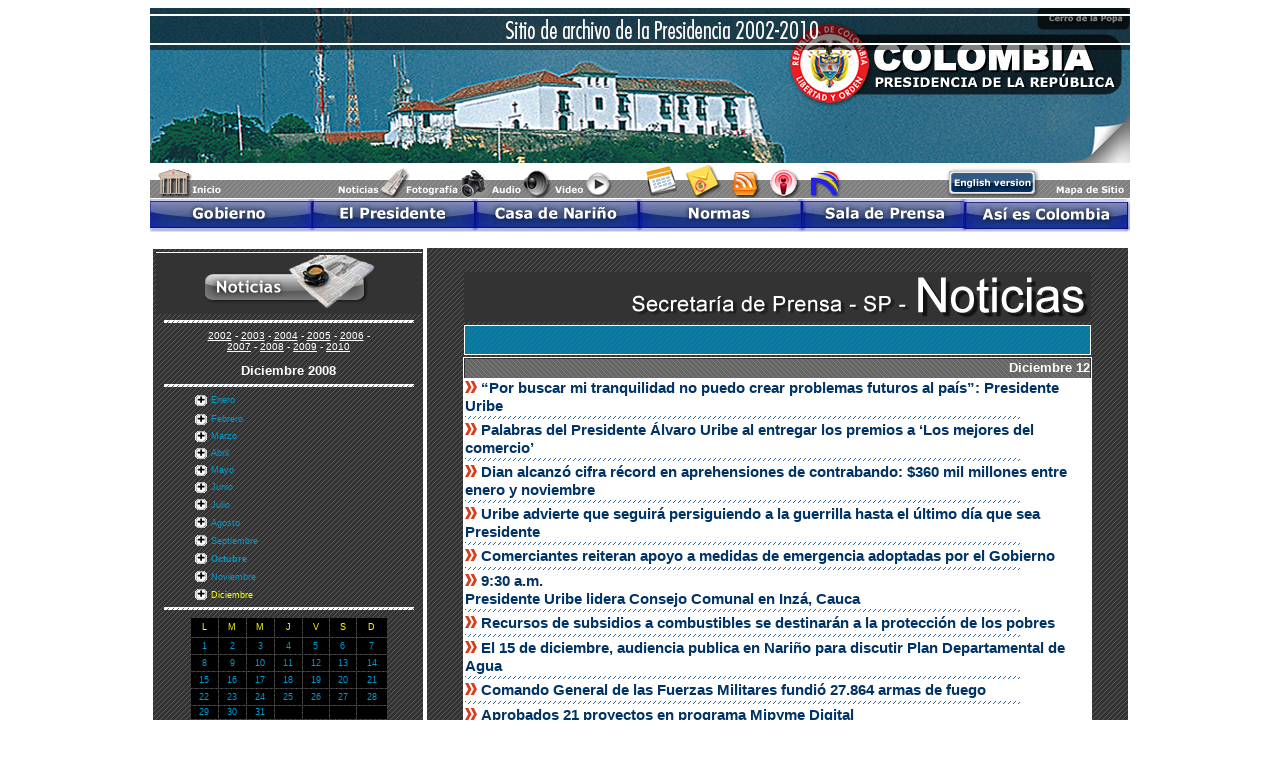

--- FILE ---
content_type: text/html
request_url: http://historico.presidencia.gov.co/sp/2008/diciembre/12/archivo.html
body_size: 6232
content:
<!DOCTYPE html PUBLIC "-//W3C//DTD XHTML 1.0 Transitional//EN" "http://www.w3.org/TR/xhtml1/DTD/xhtml1-transitional.dtd">
<html xmlns="http://www.w3.org/1999/xhtml"><!-- #BeginTemplate "/Templates/noticias_2008_diciembre.dwt" --><!-- DW6 -->
<head>
<meta http-equiv="Content-Type" content="text/html; charset=UTF-8" />
<title>::SP NOTICIAS - Presidencia de la República de Colombia::</title>
<style type="text/css">
<!--
@import url("../../../../estilos_prueba.css");
-->
</style>
<link href="../../../../estilos_prueba.css" rel="stylesheet" type="text/css" />
<script language="JavaScript1.2" src="../../../../menus/mm_menu.js"></script>
<script language="JavaScript1.2" src="../../../../menus/mm_menu_principal.js"></script>
<script language="JavaScript" type="text/JavaScript">
<!--
function MM_openBrWindow(theURL,winName,features) { //v2.0
  window.open(theURL,winName,features);
}
//-->
</script>
</head>

<body onload="MM_preloadImages('../../../../menus/images/menu5_r2_c1_f3.gif','../../../../menus/images/menu5_r2_c1_f2.gif','../../../../menus/images/menu5_r2_c2_f3.gif','../../../../menus/images/menu5_r2_c2_f2.gif','../../../../menus/images/menu5_r2_c3_f3.gif','../../../../menus/images/menu5_r2_c3_f2.gif','../../../../menus/images/menu5_r2_c4_f3.gif','../../../../menus/images/menu5_r2_c4_f2.gif','../../../../menus/images/menu5_r2_c6_f3.gif','../../../../menus/images/menu5_r2_c6_f2.gif','../../../../menus/images/menu5_r3_c6_f2.gif','../../../../menus/images/menu5_r3_c6_f3.gif','../../../../menus/images/menu5_r3_c7_f3.gif','../../../../menus/images/menu5_r3_c7_f2.gif')">
<table width="980" border="0" align="center" cellpadding="0" cellspacing="0">
  <tr>
    <td height="155"><img src="../../../../banners/bannotas.jpg" width="980" height="155" /></td>
  </tr>
</table>
<table width="980" border="0" align="center" cellpadding="0" cellspacing="0">
  <tr>
    <td><img src="../../../../menus/menu14.jpg" width="980" height="35" border="0" usemap="#Map3" />
        <map name="Map3" id="Map3">
          <area shape="rect" coords="658,3,693,38" href="http://www.radionacionaldecolombia.gov.co/player/player_radionacional.htm" target="_blank" alt="Escuche Radio Nacional de Colombia" /><area shape="rect" coords="700,3,783,32" href="../../../../informativo/index.html" alt="Boletín de Noticias - SP -" />
          <area shape="rect" coords="536,2,573,33" href="http://www.presidencia.gov.co/micorreo" target="_blank" alt="Correo Presidencia" />
          <area shape="rect" coords="404,7,462,34" href="../../../../videos/index.htm" alt="Video" />
          <area shape="rect" coords="341,7,401,34" href="../../../../banco/index.htm" alt="Audio" />
          <area shape="rect" coords="406,5,408,6" href="#" />
          <area shape="rect" coords="10,6,75,32" href="../../../../index.htm" alt="Ir al inicio" />
          <area shape="rect" coords="186,7,255,34" href="../../../index.htm" alt="Noticias" />
          <area shape="rect" coords="259,7,339,34" href="../../../../fotos/index.htm" alt="Fotograf&iacute;a" />
          <area shape="rect" coords="902,13,979,34" href="../../../../m_sitio/index.htm" alt="Mapa de Sitio" />
          <area shape="rect" coords="577,1,614,32" href="#" onclick="MM_openBrWindow('http://www.presidencia.gov.co/rss1/rss.htm','RSS','scrollbars=yes,width=400,height=800')" />
      </map>
    </td>
  </tr>
</table>
<table width="980" border="0" align="center" cellpadding="0" cellspacing="0">
  <tr>
    <td>
      <script language="JavaScript1.2" type="text/JavaScript1.2">mmLoadMenus();</script>
      <table border="0" cellpadding="0" cellspacing="0" width="980">
        <!-- fwtable fwsrc="menu5.png" fwbase="menu5.gif" fwstyle="Dreamweaver" fwdocid = "742308039" fwnested="0" -->
        <tr>
          <td><img src="../../../../menus/images/spacer.gif" alt="" name="undefined_2" width="160" height="1" border="0" id="undefined_2" /></td>
          <td><img src="../../../../menus/images/spacer.gif" alt="" name="undefined_2" width="164" height="1" border="0" id="undefined_2" /></td>
          <td><img src="../../../../menus/images/spacer.gif" alt="" name="undefined_2" width="164" height="1" border="0" id="undefined_2" /></td>
          <td><img src="../../../../menus/images/spacer.gif" alt="" name="undefined_2" width="164" height="1" border="0" id="undefined_2" /></td>
          <td><img src="../../../../menus/images/spacer.gif" alt="" name="undefined_2" width="1" height="1" border="0" id="undefined_2" /></td>
          <td><img src="../../../../menus/images/spacer.gif" alt="" name="undefined_2" width="161" height="1" border="0" id="undefined_2" /></td>
          <td><img src="../../../../menus/images/spacer.gif" alt="" name="undefined_2" width="1" height="1" border="0" id="undefined_2" /></td>
          <td><img src="../../../../menus/images/spacer.gif" alt="" name="undefined_2" width="165" height="1" border="0" id="undefined_2" /></td>
          <td><img src="../../../../menus/images/spacer.gif" alt="" name="undefined_2" width="1" height="1" border="0" id="undefined_2" /></td>
        </tr>
        <tr>
          <td colspan="8"><img src="../../../../menus/images/menu5_r1_c1.gif" alt="" name="menu5_r1_c1" width="980" height="1" border="0" id="menu5_r1_c1" /></td>
          <td><img src="../../../../menus/images/spacer.gif" alt="" name="undefined_2" width="1" height="1" border="0" id="undefined_2" /></td>
        </tr>
        <tr>
          <td rowspan="2"><a href="javascript:;" target="_top" onclick="MM_nbGroup('down','navbar1','menu5_r2_c1','../menus/images/menu5_r2_c1_f3.gif',1);" onmouseover="MM_showMenu(window.mm_menu_0729131113_0,0,28,null,'menu5_r2_c1');MM_nbGroup('over','menu5_r2_c1','../menus/images/menu5_r2_c1_f2.gif','../menus/images/menu5_r2_c1_f3.gif',1);" onmouseout="MM_nbGroup('out');MM_startTimeout();"><img src="../../../../menus/images/menu5_r2_c1.gif" alt="" name="menu5_r2_c1" width="160" height="28" border="0" id="menu5_r2_c1" /></a></td>
          <td rowspan="2"><a href="javascript:;" target="_top" onclick="MM_nbGroup('down','navbar1','menu5_r2_c2','../menus/images/menu5_r2_c2_f3.gif',1);" onmouseover="MM_showMenu(window.mm_menu_0729134810_1,-160,29,null,'menu5_r2_c2');MM_nbGroup('over','menu5_r2_c2','../menus/images/menu5_r2_c2_f2.gif','../menus/images/menu5_r2_c2_f3.gif',1);" onmouseout="MM_nbGroup('out');MM_startTimeout();"><img src="../../../../menus/images/menu5_r2_c2.gif" alt="" name="menu5_r2_c2" width="164" height="28" border="0" id="menu5_r2_c2" /></a></td>
          <td rowspan="2"><a href="../../../../narino/index2.htm" target="_top" onclick="MM_nbGroup('down','navbar1','menu5_r2_c3','../menus/images/menu5_r2_c3_f3.gif',1);" onmouseover="MM_nbGroup('over','menu5_r2_c3','../menus/images/menu5_r2_c3_f2.gif','../menus/images/menu5_r2_c3_f3.gif',1);" onmouseout="MM_nbGroup('out');"><img src="../../../../menus/images/menu5_r2_c3.gif" alt="" name="menu5_r2_c3" width="164" height="28" border="0" id="menu5_r2_c3" /></a></td>
          <td rowspan="2"><a href="javascript:;" target="_top" onclick="MM_nbGroup('down','navbar1','menu5_r2_c4','../menus/images/menu5_r2_c4_f3.gif',1);" onmouseover="MM_showMenu(window.mm_menu_0729135920_3,-139,30,null,'menu5_r2_c4');MM_nbGroup('over','menu5_r2_c4','../menus/images/menu5_r2_c4_f2.gif','../menus/images/menu5_r2_c4_f3.gif',1);" onmouseout="MM_nbGroup('out');MM_startTimeout();"><img src="../../../../menus/images/menu5_r2_c4.gif" alt="" name="menu5_r2_c4" width="164" height="28" border="0" id="menu5_r2_c4" /></a></td>
          <td rowspan="4"><img src="../../../../menus/images/menu5_r2_c5.gif" alt="" name="menu5_r2_c5" width="1" height="45" border="0" id="menu5_r2_c5" /></td>
          <td colspan="2"><a href="javascript:;" target="_top" onclick="MM_nbGroup('down','navbar1','menu5_r2_c6','../menus/images/menu5_r2_c6_f3.gif','menu5_r3_c6','../menus/images/menu5_r3_c6_f3.gif',1);" onmouseover="MM_showMenu(window.mm_menu_0729140058_4,-653,29,null,'menu5_r2_c6');MM_nbGroup('over','menu5_r2_c6','../menus/images/menu5_r2_c6_f2.gif','../menus/images/menu5_r2_c6_f3.gif','menu5_r3_c6','../menus/images/menu5_r3_c6_f2.gif','../menus/images/menu5_r3_c6_f3.gif',1);" onmouseout="MM_nbGroup('out');MM_startTimeout();"><img src="../../../../menus/images/menu5_r2_c6.gif" alt="" name="menu5_r2_c6" width="162" height="1" border="0" id="menu5_r2_c6" /></a></td>
          <td><img src="../../../../menus/images/menu5_r2_c8.gif" alt="" name="menu5_r2_c8" width="165" height="1" border="0" id="menu5_r2_c8" /></td>
          <td><img src="../../../../menus/images/spacer.gif" alt="" name="undefined_2" width="1" height="1" border="0" id="undefined_2" /></td>
        </tr>
        <tr>
          <td><a href="javascript:;" target="_top" onclick="MM_nbGroup('down','navbar1','menu5_r3_c6','../menus/images/menu5_r2_c6_f3.gif','menu5_r3_c6','../menus/images/menu5_r3_c6_f3.gif',1)" onmouseover="MM_showMenu(window.mm_menu_0729140058_4,-653,29,null,'menu5_r3_c6');MM_nbGroup('over','menu5_r3_c6','../menus/images/menu5_r2_c6_f2.gif','../menus/images/menu5_r2_c6_f3.gif','menu5_r3_c6','../menus/images/menu5_r3_c6_f2.gif','../menus/images/menu5_r3_c6_f3.gif',1)" onmouseout="MM_nbGroup('out');MM_startTimeout();"><img src="../../../../menus/images/menu5_r3_c6.gif" alt="" name="menu5_r3_c6" width="161" height="27" border="0" id="menu5_r3_c6" /></a></td>
          <td rowspan="2" colspan="2"><a href="javascript:;" target="_top" onclick="MM_nbGroup('down','navbar1','menu5_r3_c7','../menus/images/menu5_r3_c7_f3.gif',1);" onmouseover="MM_showMenu(window.mm_menu_0804125031_5,-814,28,null,'menu5_r3_c7');MM_nbGroup('over','menu5_r3_c7','../menus/images/menu5_r3_c7_f2.gif','../menus/images/menu5_r3_c7_f3.gif',1);" onmouseout="MM_nbGroup('out');MM_startTimeout();"><img src="../../../../menus/images/menu5_r3_c7.gif" alt="" name="menu5_r3_c7" width="166" height="28" border="0" id="menu5_r3_c7" /></a></td>
          <td><img src="../../../../menus/images/spacer.gif" alt="" name="undefined_2" width="1" height="27" border="0" id="undefined_2" /></td>
        </tr>
        <tr>
          <td rowspan="2" colspan="4"><img src="../../../../menus/images/menu5_r4_c1.gif" alt="" name="menu5_r4_c1" width="652" height="17" border="0" id="menu5_r4_c1" /></td>
          <td rowspan="2"><img src="../../../../menus/images/menu5_r4_c6.gif" alt="" name="menu5_r4_c6" width="161" height="17" border="0" id="menu5_r4_c6" /></td>
          <td><img src="../../../../menus/images/spacer.gif" alt="" name="undefined_2" width="1" height="1" border="0" id="undefined_2" /></td>
        </tr>
        <tr>
          <td colspan="2"><img src="../../../../menus/images/menu5_r5_c7.gif" alt="" name="menu5_r5_c7" width="166" height="16" border="0" id="menu5_r5_c7" /></td>
          <td><img src="../../../../menus/images/spacer.gif" alt="" name="undefined_2" width="1" height="16" border="0" id="undefined_2" /></td>
        </tr>
      </table></td>
  </tr>
</table>
<table width="980" border="0" align="center" cellspacing="0">
  <tr>
    <td width="1024" height="634"><table width="980" border="0" align="center">
      <tr>
        <td height="628" colspan="2" valign="top" background="../../../../objetos/fondoizq.gif"><table width="100%" height="626" border="0">
            <tr>
              <td height="64" colspan="2" align="left" valign="top"><img src="../../../../banners/noticiasf.jpg" width="266" height="62" /></td>
            </tr>
            <tr>
              <td colspan="2" align="center" valign="top"><img src="../../../../banners/lineagris3.gif" width="250" height="3" /></td>
            </tr>
            <tr>
              <td colspan="2" align="center"><span class="style11"><a href="/prensa_new/sne/2002/diciembre/31/archivo.htm" class="style11">2002</a> - <a href="/prensa_new/sne/2003/diciembre/23/archivo.htm" class="style11">2003</a> - <a href="/prensa_new/sne/2004/diciembre/31/archivo.htm" class="style11">2004</a> - <a href="/prensa_new/sne/2005/diciembre/31/archivo.htm" class="style11">2005</a> - <a href="/prensa_new/sne/2006/diciembre/31/archivo.htm" class="style11">2006</a> -<br />
                  <a href="../../../2007/diciembre/31/archivo.html" class="style11">2007</a> - <a href="../31/archivo.html" class="style11">2008</a> - <a href="../../../2009/diciembre/31/archivo.html" class="style11">2009</a> - <a href="../../../index.htm" class="style11">2010</a><br />
                  <br />
              </span><span class="subtitulos"><font face="Arial, Helvetica, sans-serif"><strong><font color="#FFFFFF">Diciembre 2008</font></strong></font></span></td>
            </tr>
            <tr>
              <td colspan="2" align="center"><img src="../../../../banners/lineagris3.gif" width="250" height="3" /></td>
            </tr>
            <tr>
              <td width="20%" height="17" align="right"><img src="../../../../banners/guionmas.gif" width="12" height="11" /></td>
              <td width="80%" class="meses1"><a href="../../enero/31/archivo.html" class="meses1">Enero</a></td>
            </tr>
            <tr>
              <td align="right"><img src="../../../../banners/guionmas.gif" width="12" height="11" /></td>
              <td class="meses1"><a href="../../febrero/29/archivo.html" class="meses1">Febrero</a></td>
            </tr>
            <tr>
              <td align="right"><img src="../../../../banners/guionmas.gif" width="12" height="11" /></td>
              <td class="meses1"><a href="../../marzo/31/archivo.html" class="meses1">Marzo</a></td>
            </tr>
            <tr>
              <td align="right"><img src="../../../../banners/guionmas.gif" width="12" height="11" /></td>
              <td class="meses1"><a href="../../abril/30/archivo.html" class="meses1">Abril</a> </td>
            </tr>
            <tr>
              <td align="right"><img src="../../../../banners/guionmas.gif" width="12" height="11" /></td>
              <td class="meses1"><a href="../../mayo/31/archivo.html" class="meses1">Mayo</a></td>
            </tr>
            <tr>
              <td align="right"><img src="../../../../banners/guionmas.gif" width="12" height="11" /></td>
              <td class="meses1"><a href="../../junio/30/archivo.html" class="meses1">Junio</a></td>
            </tr>
            <tr>
              <td align="right"><img src="../../../../banners/guionmas.gif" width="12" height="11" /></td>
              <td class="meses1"><a href="../../julio/31/archivo.html" class="meses1">Julio </a></td>
            </tr>
            <tr>
              <td align="right"><img src="../../../../banners/guionmas.gif" width="12" height="11" /></td>
              <td><span class="meses1"><strong><a href="../../agosto/31/archivo.html" class="meses1">Agosto </a></strong></span></td>
            </tr>
            <tr>
              <td align="right"><img src="../../../../banners/guionmas.gif" width="12" height="11" /></td>
              <td class="meses1"><a href="../../septiembre/30/archivo.html" class="meses1">Septiembre </a></td>
            </tr>
            <tr>
              <td align="right"><img src="../../../../banners/guionmas.gif" width="12" height="11" /></td>
              <td class="meses1"><a href="../../octubre/31/archivo.html" class="meses1"><strong>Octubre</strong></a></td>
            </tr>
            <tr>
              <td align="right"><img src="../../../../banners/guionmas.gif" width="12" height="11" /></td>
              <td class="meses1"><a href="../../noviembre/30/archivo.html" class="meses1">Noviembre</a></td>
            </tr>
            <tr>
              <td align="right"><img src="../../../../banners/guionmas.gif" width="12" height="11" /></td>
              <td class="meses1"><a href="../31/archivo.html" class="Estilo3">Diciembre</a></td>
            </tr>
            <tr align="center">
              <td colspan="2"><img src="../../../../banners/lineagris3.gif" width="250" height="3" /></td>
            </tr>
            <tr align="center">
              <td colspan="2"><table width="75%" border="0" cellspacing="1">
                <tr align="center" bordercolor="#FFFFFF" bgcolor="#000000" class="meses1">
                  <td width="14%" height="17"><font color="#FFFF00">L</font></td>
                  <td width="14%"><font color="#FFFF00">M</font></td>
                  <td width="14%"><font color="#FFFF00">M</font></td>
                  <td width="14%"><font color="#FFFF00">J</font></td>
                  <td width="14%"><font color="#FFFF00">V</font></td>
                  <td width="14%"><font color="#FFFF00">S</font></td>
                  <td width="16%"><font color="#FFFF00">D</font></td>
                </tr>
                <tr align="center" bordercolor="#FFFFFF" bgcolor="#000000" class="meses1">
                  <td height="14"><a href="../01/archivo.html" class="meses1">1</a></td>
                  <td height="14"><a href="../02/archivo.html" class="meses1">2</a></td>
                  <td><a href="../03/archivo.html" class="meses1">3</a></td>
                  <td height="14"><a href="../04/archivo.html" class="meses1">4</a></td>
                  <td height="14"><a href="../05/archivo.html" class="meses1">5</a></td>
                  <td><a href="../06/archivo.html" class="meses1">6</a></td>
                  <td height="14"><a href="../07/archivo.html" class="meses1">7</a></td>
                </tr>
                <tr align="center" bordercolor="#FFFFFF" bgcolor="#000000" class="meses1">
                  <td class="Estilo3"><a href="../08/archivo.html" class="meses1">8</a></td>
                  <td height="14"><a href="../09/archivo.html" class="meses1">9</a></td>
                  <td><a href="../10/archivo.html" class="meses1">10</a></td>
                  <td><a href="../11/archivo.html" class="meses1">11</a></td>
                  <td height="14"><a href="archivo.html" class="meses1">12</a></td>
                  <td><a href="../13/archivo.html" class="meses1">13</a></td>
                  <td>14</td>
                </tr>
                <tr align="center" bordercolor="#FFFFFF" bgcolor="#000000" class="meses1">
                  <td height="14"><a href="../15/archivo.html" class="meses1">15</a></td>
                  <td><a href="../16/archivo.html" class="meses1">16</a></td>
                  <td height="14"><a href="../17/archivo.html" class="meses1">17</a></td>
                  <td height="14"><a href="../18/archivo.html" class="meses1">18</a></td>
                  <td><a href="../19/archivo.html" class="meses1">19</a></td>
                  <td><a href="../20/archivo.html" class="meses1">20</a></td>
                  <td><a href="../21/archivo.html" class="meses1">21</a></td>
                </tr>
                <tr align="center" bordercolor="#FFFFFF" bgcolor="#000000" class="meses1">
                  <td><a href="../22/archivo.html" class="meses1">22</a></td>
                  <td height="14"><a href="../23/archivo.html" class="meses1">23</a></td>
                  <td><a href="../24/archivo.html" class="meses1">24</a></td>
                  <td>25</td>
                  <td><a href="../26/archivo.html" class="meses1">26</a></td>
                  <td>27</td>
                  <td>28</td>
                </tr>
                <tr align="center" bordercolor="#FFFFFF" bgcolor="#000000" class="meses1">
                  <td><a href="../29/archivo.html" class="meses1">29</a></td>
                  <td><a href="../30/archivo.html" class="meses1">30</a></td>
                  <td><a href="../31/archivo.html" class="meses1">31</a></td>
                  <td class="piefoto1">&nbsp;</td>
                  <td class="meses1">&nbsp;</td>
                  <td>&nbsp;</td>
                  <td>&nbsp;</td>
                </tr>
              </table></td>
            </tr>
            <tr align="center">
              <td colspan="2"><img src="../../../../banners/lineagris3.gif" width="250" height="3" /></td>
            </tr>
            <tr align="center" valign="top">
              <td height="42" colspan="2">&nbsp;</td>
            </tr>
            <tr align="center">
              <td height="5" colspan="2"><img src="../../../../banners/lineagris3.gif" width="250" height="3" /></td>
            </tr>
            <tr>
              <td>&nbsp;</td>
              <td><p><font face="Arial, Helvetica, sans-serif"><strong><font color="#FFFFFF">Secretaría
                        de Prensa</font></strong></font><font color="#0099CC" face="Arial, Helvetica, sans-serif">Noticias</font> <font color="#FFFFFF" size="-1" face="Arial, Helvetica, sans-serif">5629349</font></p>
              </td>
            </tr>
            <tr align="center">
              <td colspan="2"><img src="../../../../banners/lineagris3.gif" width="250" height="3" /></td>
            </tr>
          </table>
        </td>
        <td width="749" height="628" valign="top" background="../../../../objetos/fondoder.gif"><table width="100%" border="0" cellspacing="1">
            <tr>
              <td width="5%">&nbsp;</td>
              <td width="90%">&nbsp;</td>
              <td width="5%">&nbsp;</td>
            </tr>
            <tr>
              <td>&nbsp;</td>
              <td><img src="../../../../banners/bannoticias.gif" width="627" height="50" /></td>
              <td>&nbsp;</td>
            </tr>
            <tr>
              <td>&nbsp;</td>
              <td><img src="../../../../banners/barraazul_agua.gif" width="627" height="30" /></td>
              <td>&nbsp;</td>
            </tr>
            <tr>
              <td height="21">&nbsp;</td>
              <td rowspan="20" align="left" valign="top" bgcolor="#FFFFFF">
      <!-- #BeginEditable "doctile" -->
      <table width="100%" border="0" cellspacing="0">
        <tr>
          <td width="50%" height="18" align="right" background="../../../../banners/barra_gris.gif"><span class="subtitulos">Diciembre 12</span></td>
        </tr>
        <tr>
          <td height="0"><img src="../../../../iconos/guion.jpg" width="12" height="12"/> <a href="22122008.html" class="titulo3">“Por buscar mi tranquilidad no puedo crear  problemas futuros al país”: Presidente Uribe</a></td>
        </tr>
        <tr>
          <td height="0"><img src="../../../../banners/linea_azul_larga.gif" width="556" height="3" /></td>
        </tr>
        <tr>
          <td height="0"><img src="../../../../iconos/guion.jpg" width="12" height="12"/> <a href="21122008.html" class="titulo3">Palabras del Presidente Álvaro Uribe al entregar  los premios a ‘Los mejores del comercio’</a></td>
        </tr>
        <tr>
          <td height="0"><img src="../../../../banners/linea_azul_larga.gif" width="556" height="3" /></td>
        </tr>
        <tr>
          <td height="0"><img src="../../../../iconos/guion.jpg" width="12" height="12"/> <a href="20122008.html" class="titulo3">Dian alcanzó cifra récord en aprehensiones de  contrabando: $360 mil millones entre enero y noviembre</a></td>
        </tr>
        <tr>
          <td height="0"><img src="../../../../banners/linea_azul_larga.gif" width="556" height="3" /></td>
        </tr>
        <tr>
          <td height="0"><img src="../../../../iconos/guion.jpg" width="12" height="12"/> <a href="19122008.html" class="titulo3">Uribe advierte que seguirá persiguiendo a la  guerrilla hasta el último día que sea Presidente</a></td>
        </tr>
        <tr>
          <td height="0"><img src="../../../../banners/linea_azul_larga.gif" width="556" height="3" /></td>
        </tr>
        <tr>
          <td height="0"><img src="../../../../iconos/guion.jpg" width="12" height="12"/> <a href="18122008.html" class="titulo3">Comerciantes reiteran apoyo a medidas de emergencia  adoptadas por el Gobierno</a></td>
        </tr>
        <tr>
          <td height="0"><img src="../../../../banners/linea_azul_larga.gif" width="556" height="3" /></td>
        </tr>
        <tr>
          <td height="0"><img src="../../../../iconos/guion.jpg" width="12" height="12"/> <a href="17122008.html" class="titulo3">9:30 a.m. <br />
            Presidente Uribe lidera Consejo Comunal en Inzá, Cauca</a></td>
        </tr>
        <tr>
          <td height="0"><img src="../../../../banners/linea_azul_larga.gif" width="556" height="3" /></td>
        </tr>
        <tr>
          <td height="0"><img src="../../../../iconos/guion.jpg" width="12" height="12"/> <a href="16122008.html" class="titulo3">Recursos de subsidios a combustibles se destinarán  a la protección de los pobres</a></td>
        </tr>
        <tr>
          <td height="0"><img src="../../../../banners/linea_azul_larga.gif" width="556" height="3" /></td>
        </tr>
        <tr>
          <td height="0"><img src="../../../../iconos/guion.jpg" width="12" height="12"/> <a href="15122008.html" class="titulo3">El 15 de diciembre, audiencia publica en Nariño  para discutir Plan Departamental de Agua</a></td>
        </tr>
        <tr>
          <td height="0"><img src="../../../../banners/linea_azul_larga.gif" width="556" height="3" /></td>
        </tr>
        <tr>
          <td height="0"><img src="../../../../iconos/guion.jpg" width="12" height="12"/> <a href="14122008.html" class="titulo3">Comando General de las Fuerzas Militares fundió  27.864 armas de fuego</a></td>
        </tr>
        <tr>
          <td height="0"><img src="../../../../banners/linea_azul_larga.gif" width="556" height="3" /></td>
        </tr>
        <tr>
          <td height="0"><img src="../../../../iconos/guion.jpg" width="12" height="12" /> <a href="13122008.html" class="titulo3">Aprobados 21 proyectos en programa Mipyme Digital</a></td>
        </tr>
        <tr>
          <td height="0"><img src="../../../../banners/linea_azul_larga.gif" width="556" height="3" /></td>
        </tr>
        <tr>
          <td height="0"><img src="../../../../iconos/guion.jpg" width="12" height="12" /> <a href="12122008.html" class="titulo3">Palabras del Presidente Uribe en la firma del acta  de compromiso de construcción del Centro de Eventos del Caribe</a></td>
        </tr>
        <tr>
          <td height="0"><img src="../../../../banners/linea_azul_larga.gif" width="556" height="3" /></td>
        </tr>
        <tr>
          <td height="0"><img src="../../../../iconos/guion.jpg" width="12" height="12" /> <a href="11122008.html" class="titulo3">Canciller habló por teléfono con el Consejero de  Seguridad Nacional del Presidente electo de EE.UU.</a></td>
        </tr>
        <tr>
          <td height="0"><img src="../../../../banners/linea_azul_larga.gif" width="556" height="3" /></td>
        </tr>
        <tr>
          <td height="0"><img src="../../../../iconos/guion.jpg" width="12" height="12" /> <a href="10122008.html" class="titulo3">Gobierno Nacional aportará 16 mil millones para  Centro de Eventos y Exposiciones del Caribe</a></td>
        </tr>
        <tr>
          <td height="0"><img src="../../../../banners/linea_azul_larga.gif" width="556" height="3" /></td>
        </tr>
        <tr>
          <td height="0"><img src="../../../../iconos/guion.jpg" width="12" height="12" /> <a href="09122008.html" class="titulo3">Joya de la literatura colombiana cerró la Semana Cultural en  Londres</a></td>
        </tr>
        <tr>
          <td height="0"><img src="../../../../banners/linea_azul_larga.gif" width="556" height="3" /></td>
        </tr>
        <tr>
          <td height="0"><img src="../../../../iconos/guion.jpg" width="12" height="12" /> <a href="08122008.html" class="titulo3">Erradicadas manualmente 95 mil hectáreas de  cultivos ilícitos durante 2008</a></td>
        </tr>
        <tr>
          <td height="0"><img src="../../../../banners/linea_azul_larga.gif" width="556" height="3" /></td>
        </tr>
        <tr>
          <td height="0"><img src="../../../../iconos/guion.jpg" width="12" height="12" /> <a href="06122008.html" class="titulo3">Cidh condena atentado de las Farc contra misión  médica en Colombia</a></td>
        </tr>
        <tr>
          <td height="0"><img src="../../../../banners/linea_azul_larga.gif" width="556" height="3" /></td>
        </tr>
        <tr>
          <td height="0"><img src="../../../../iconos/guion.jpg" width="12" height="12" /> <a href="06122008.html" class="titulo3">Productores agropecuarios han recibido este año  $3.22 billones en créditos</a></td>
        </tr>
        <tr>
          <td height="0"><img src="../../../../banners/linea_azul_larga.gif" width="556" height="3" /></td>
        </tr>
        <tr>
          <td height="0"><img src="../../../../iconos/guion.jpg" width="12" height="12" /> <a href="05122008.html" class="titulo3">Dansocial clausuró en Neiva el Proyecto  ‘Guardabosques Solidarios’</a></td>
        </tr>
        <tr>
          <td height="0"><img src="../../../../banners/linea_azul_larga.gif" width="556" height="3" /></td>
        </tr>
        <tr>
          <td height="0"><img src="../../../../iconos/guion.jpg" width="12" height="12" /> <a href="04122008.html" class="titulo3">Prorrogan   hasta el 23 de diciembre plazo a afectados de DMG para presentar   reclamaciones </a></td>
        </tr>
        <tr>
          <td height="0"><img src="../../../../banners/linea_azul_larga.gif" width="556" height="3" /></td>
        </tr>
        <tr>
          <td height="0"><img src="../../../../iconos/guion.jpg" width="12" height="12" /> <a href="03122008.html" class="titulo3">Extraditado   a Estados Unidos Diego León Montoya, alias ‘Don Diego’ </a></td>
        </tr>
        <tr>
          <td height="0"><img src="../../../../banners/linea_azul_larga.gif" width="556" height="3" /></td>
        </tr>
        <tr>
          <td height="0"><img src="../../../../iconos/guion.jpg" width="12" height="12" /> <a href="02122008.html" class="titulo3">Nueve   desmovilizados de las Farc en Casanare </a></td>
        </tr>
        <tr>
          <td height="0"><img src="../../../../banners/linea_azul_larga.gif" width="556" height="3" /></td>
        </tr>
        <tr>
          <td height="0"><img src="../../../../iconos/guion.jpg" width="12" height="12" /> <a href="01122008.html" class="titulo3">Atención  a la población desplazada es también responsabilidad de alcaldes y gobernadores:  MinInterior</a></td>
        </tr>
        <tr>
          <td height="0"><img src="../../../../banners/linea_azul_larga.gif" width="556" height="3" /></td>
        </tr>
      </table>
      <!-- #EndEditable --> </td>
              <td>&nbsp;</td>
            </tr>
            <tr>
              <td>&nbsp;</td>
              <td>&nbsp;</td>
            </tr>
            <tr>
              <td>&nbsp;</td>
              <td>&nbsp;</td>
            </tr>
            <tr>
              <td>&nbsp;</td>
              <td>&nbsp;</td>
            </tr>
            <tr>
              <td>&nbsp;</td>
              <td>&nbsp;</td>
            </tr>
            <tr>
              <td>&nbsp;</td>
              <td>&nbsp;</td>
            </tr>
            <tr>
              <td>&nbsp;</td>
              <td>&nbsp;</td>
            </tr>
            <tr>
              <td>&nbsp;</td>
              <td>&nbsp;</td>
            </tr>
            <tr>
              <td>&nbsp;</td>
              <td>&nbsp;</td>
            </tr>
            <tr>
              <td>&nbsp;</td>
              <td>&nbsp;</td>
            </tr>
            <tr>
              <td>&nbsp;</td>
              <td>&nbsp;</td>
            </tr>
            <tr>
              <td>&nbsp;</td>
              <td>&nbsp;</td>
            </tr>
            <tr>
              <td>&nbsp;</td>
              <td>&nbsp;</td>
            </tr>
            <tr>
              <td>&nbsp;</td>
              <td>&nbsp;</td>
            </tr>
            <tr>
              <td>&nbsp;</td>
              <td>&nbsp;</td>
            </tr>
            <tr>
              <td>&nbsp;</td>
              <td>&nbsp;</td>
            </tr>
            <tr>
              <td>&nbsp;</td>
              <td>&nbsp;</td>
            </tr>
            <tr>
              <td>&nbsp;</td>
              <td>&nbsp;</td>
            </tr>
            <tr>
              <td>&nbsp;</td>
              <td>&nbsp;</td>
            </tr>
            <tr>
              <td>&nbsp;</td>
              <td>&nbsp;</td>
            </tr>
          </table>
          </td>
      </tr>
    </table></td>
  </tr>
</table>
<table width="980" border="0" align="center" bgcolor="#FFFFFF">
  <tr>
    <td width="980" valign="top"><img src="../../../../banners/barrabajo.jpg" width="980" height="72" border="0" usemap="#Map2" />
    </td>
  </tr>
</table>
<map name="Map2" id="Map2">
<area shape="rect" coords="107,26,237,65" href="mailto:webmaster@presidencia.gov.co" />
<area shape="rect" coords="390,1,584,39" href="#" onclick="MM_openBrWindow('http://syscopre.presidencia.gov.co/publico/frmCiudadano.aspx','PRESIDENTE','scrollbars=yes,width=530,height=540')" />
</map>
</body>
<!-- #EndTemplate --></html>


--- FILE ---
content_type: text/css
request_url: http://historico.presidencia.gov.co/estilos_prueba.css
body_size: 1559
content:
.titulo5 {	
	font-family: Arial, Helvetica, sans-serif; 
	font-size: 12px;
	font-style: normal;
	line-height: normal;
	font-weight: normal;
	font-variant: normal;
	color: #003366;
	font-weight: bold;
	text-decoration: none;
}.titulo5:visited {	
	font-family: Arial, Helvetica, sans-serif;
	font-size: 12px;
	font-style: normal;
	line-height: normal;
	font-weight: normal;
	font-variant: normal;
	color: #003366;
	text-decoration: none;
	font-weight: bold;
}.titulo5:active {	
	font-family: Arial, Helvetica, sans-serif;
	font-size: 12px;
	font-style: normal;
	line-height: normal;
	font-weight: normal;
	font-variant: normal;
	color: #003366;
	text-decoration: none;
	font-weight: bold;
}.titulo5:hover {	
	font-family: Arial, Helvetica, sans-serif;
	font-size: 12px;
	font-style: normal;
	line-height: normal;
	font-weight: normal;
	font-variant: normal;
	color: #003366;
	text-decoration: none;
	font-weight: bold;
}
.meses1 {
	font-family: Arial, Helvetica, sans-serif;
	font-size: 9px;
	font-weight: normal;
	text-transform: none;
	color: #0099CC;
	background-position: left center;
	text-decoration: none;

}
.numdias {
	font-family: Arial, Helvetica, sans-serif;
	font-size: 11px;
	font-style: normal;
	line-height: normal;
	font-weight: normal;
	font-variant: normal;
	text-transform: none;
	background-position: center center;
	color: #003366;
}
.piefoto1 {
	font-family: Arial, Helvetica, sans-serif;
	font-size: 10px;
	font-weight: normal;
	text-transform: none;
	background-position: left center;
	color: #333333;
	text-decoration: none;

}
.titulo4 {
	font-family: Verdana, Arial, Helvetica, sans-serif;
	font-size: 16px;
	font-style: normal;
	line-height: normal;
	font-weight: bold;
	font-variant: normal;
	text-transform: none;
	color: #003366;
	background-position: left top;
}
.piefoto2 {
	font-family: Arial, Helvetica, sans-serif;
	font-size: 9px;
	font-weight: bold;
	text-transform: none;
	color: #333333;
	background-position: left top;
	text-decoration: none;

}
.tituloaudio {
	font-family: Verdana, Arial, Helvetica, sans-serif;
	font-size: 12px;
	font-style: normal;
	line-height: normal;
	font-weight: bold;
	font-variant: normal;
	text-transform: none;
	color: #333333;
}
.fechafoto {
	font-family: Arial, Helvetica, sans-serif;
	font-size: 13px;
	font-style: normal;
	line-height: normal;
	font-weight: normal;
	font-variant: normal;
	text-transform: none;
	color: #FFFFFF;
}
.nofoto2 {
	font-family: Arial, Helvetica, sans-serif;
	font-size: 30px;
	font-style: normal;
	line-height: normal;
	font-weight: bold;
	font-variant: normal;
	color: #333333;
}
.nofoto1 {
	font-family: Arial, Helvetica, sans-serif;
	font-size: 22px;
	font-style: normal;
	line-height: normal;
	font-weight: bold;
	font-variant: normal;
	color: #333333;
}
.novideo1 {
	font-family: Arial, Helvetica, sans-serif;
	font-size: 18px;
	font-style: normal;
	line-height: normal;
	font-weight: normal;
	font-variant: normal;
	font-weight:bold;
	color: #FFFFFF;
}
.novideo {
	font-family: Arial, Helvetica, sans-serif;
	font-size: 18px;
	font-style: normal;
	line-height: normal;
	font-weight: normal;
	font-variant: normal;
	text-transform: capitalize;
	color: #FFFFFF;
}
.titulo1 {
	font-family: Arial, Helvetica, sans-serif;
	font-size: 20px;
	color: #003366;
	font-weight: bold;
	text-decoration: none;
	font-style: normal;
	line-height: normal;
	font-variant: normal;
	background-position: left top;
}
.titulo11 {
	font-family: Arial, Helvetica, sans-serif;
	font-size: 22px;
	color: #003366;
	font-weight: bold;
	text-decoration: none;
	font-style: normal;
	line-height: normal;
	font-variant: normal;
	background-position: left top;
}
.viñeta {
	font-family: Arial, Helvetica, sans-serif;
	font-size: 10px;
	font-weight: bold;
	color: #333333;
	text-decoration: none;
}
.hoja1 {
	font-family: Arial, Helvetica, sans-serif;
	font-size: 20px;
	font-weight: normal;
	color: #FFFFFF;
	text-decoration: none;
}
.fecha {
	font-family: Arial, Helvetica, sans-serif;
	font-size: 9px;
	font-style: normal;
	font-weight: bold;
	color: #6699CC;
}
.subtitulos {
	font-family: Arial, Helvetica, sans-serif;
	font-size: 13px;
	font-style: normal;
	line-height: normal;
	font-weight: bolder;
	color: #FFFFFF;
}
.avisos {
	font-family: Arial;
	font-size: 11px;
	font-style: normal;
	font-weight: bold;
	color: #FFFFFF;
}
programas {
	font-family: Arial, Helvetica, sans-serif;
	font-size: 9px;
	font-weight: normal;
	color: #333333;
	text-decoration: none;
}
.parrafo {
	font-family: Arial, Helvetica, sans-serif;
	font-size: 12px;
	font-style: normal;
	line-height: normal;
	font-weight: normal;
	font-variant: normal;
	color: #333333;
	background-position: left top;
}
.link1 {
	font-family: Arial, Helvetica, sans-serif;
	font-size: 12px;
	font-style: normal;
	line-height: normal;
	font-weight: normal;
	font-variant: normal;
	color: #003366;
	text-decoration: underline;
	background-position: left center;
}
.link1:visited {
	font-family: Arial, Helvetica, sans-serif;
	font-size: 12px;
	font-style: normal;
	line-height: normal;
	font-weight: normal;
	font-variant: normal;
	color: #003366;
	text-decoration: underline;
	background-position: left center;
}
.link1_rojo {
	font-family: Arial, Helvetica, sans-serif;
	font-size: 12px;
	font-style: normal;
	line-height: normal;
	font-weight: normal;
	font-variant: normal;
	color:#990000;
	text-decoration: underline;
	background-position: left center;
}
.link1_rojo:visited {
	font-family: Arial, Helvetica, sans-serif;
	font-size: 12px;
	font-style: normal;
	line-height: normal;
	font-weight: normal;
	font-variant: normal;
	color:#990000;
	text-decoration: underline;
	background-position: left center;
}
.link1_rojo:active {
	font-family: Arial, Helvetica, sans-serif;
	font-size: 12px;
	font-style: normal;
	line-height: normal;
	font-weight: normal;
	font-variant: normal;
	color:#990000;
	text-decoration: underline;
	background-position: left center;
}
.link1_rojo:hover {
	font-family: Arial, Helvetica, sans-serif;
	font-size: 12px;
	font-style: normal;
	line-height: normal;
	font-weight: normal;
	font-variant: normal;
	color:#990000;
	text-decoration: underline;
	background-position: left center;
}
.rojo1 {
	font-family: Arial, Helvetica, sans-serif;
	font-size: 12px;
	font-style: normal;
	line-height: normal;
	font-weight: normal;
	font-variant: normal;
	color:#990000;
	text-decoration: underline;
	background-position: left center;
}
.rojo1:visited {
	font-family: Arial, Helvetica, sans-serif;
	font-size: 12px;
	font-style: normal;
	line-height: normal;
	font-weight: normal;
	font-variant: normal;
	color:#990000;
	text-decoration: underline;
	background-position: left center;
}
.rojo1:active {
	font-family: Arial, Helvetica, sans-serif;
	font-size: 12px;
	font-style: normal;
	line-height: normal;
	font-weight: normal;
	font-variant: normal;
	color:#990000;
	text-decoration: underline;
	background-position: left center;
}
.rojo1:hover {
	font-family: Arial, Helvetica, sans-serif;
	font-size: 12px;
	font-style: normal;
	line-height: normal;
	font-weight: normal;
	font-variant: normal;
	color:#990000;
	text-decoration: underline;
	background-position: left center;
}
.titulo2 {
	font-family: Arial, Helvetica, sans-serif;
	font-size: 18px;
	font-weight: bold;
	color: #003366;
	text-decoration: none;
}
.titulo2r {
	font-family: Arial, Helvetica, sans-serif;
	font-size: 18px;
	font-weight: bold;
	color: #990000;
	text-decoration: none;
}
.titulo3 {
	font-family: Arial, Helvetica, sans-serif;
	font-size: 15px;
	font-style: normal;
	line-height: normal;
	font-weight: bold;
	font-variant: normal;
	color: #003366;
	background-position: left top;
	text-decoration: none;
}
.titulo3r {
	font-family: Arial, Helvetica, sans-serif;
	font-size: 15px;
	font-style: normal;
	line-height: normal;
	font-weight: bold;
	font-variant: normal;
	color: #990000;
	background-position: left top;
	text-decoration: none;
}
.style5 {	

	font-size: 20px;
	color:#990000;
}

.rojo {
	font-family: Arial, Helvetica, sans-serif;
	font-size: 28px;
	color:#990000;
	font-weight: bold;
	text-decoration: none;
	font-style: normal;
	line-height: normal;
	font-variant: normal;
	background-position: left top;
}

.style1 {	font-family: Arial, Helvetica, sans-serif;
	font-size: 20px;
	color: #003366;
	font-weight: bold;
}
.style3 {	font-family: Arial, Helvetica, sans-serif;
	font-size: 12px;
	color: #333333;
}
.style7 {
	font-family: Arial, Helvetica, sans-serif;
	font-weight: bold;
	color: #333333;
	font-size: 14px;
}
.style9 {
	font-size: 11px;
	font-family: Arial, Helvetica, sans-serif;
	color: #FFFFFF;
}
.style11 {
	color: #FFFFFF;
	font-size: 10px;
	font-family: Arial, Helvetica, sans-serif;
}
.style12 {
	color: #003366
}
.style14 {
	font-family: Arial, Helvetica, sans-serif; 
	font-size: 11px; 
	font-style: normal; 
	line-height: normal; 
	font-weight: normal; 
	font-variant: normal; 
	color: #333333; 
	background-position: left top; 
}
.style17 {
	font-size: 16px; 
	color: #003366; 
	font-weight: bold; 
	font-family: Arial, Helvetica, sans-serif;
}
.style19 {
	font-size: 15px; 
	font-style: normal; 
	line-height: normal; 
	font-variant: normal; 
	color: #FFFFFF; 
	background-position: left top; 
	font-family: Arial, Helvetica, sans-serif;
}
.Estilo3 {
	font-size: 9px;
	font-weight: normal;
	text-transform: none;
	background-position: left center;
	text-decoration: none;
	font-family: Arial, Helvetica, sans-serif;
	color: #FFFF00;
}
.Estilo4 {
	color: #FFFF00
}
.Estilo5 {
	font-size: 9px; font-weight: normal; 
	text-transform: none; 
	background-position: left center; 
	text-decoration: none; font-family: Arial, Helvetica, sans-serif;
}.parrafoCopia {

	font-family: Arial, Helvetica, sans-serif;
	font-size: 10px;
	font-style: normal;
	line-height: normal;
	font-weight: normal;
	font-variant: normal;
	color: #333333;
	background-position: left top;
}
.meses22 {
	font-family: Verdana, Arial, Helvetica, sans-serif;
	font-size: 12px;
	color: #0099CC;
}
.link2 {
	font-family: Arial, Helvetica, sans-serif;
	font-size: 11px;
	font-style: normal;
	line-height: normal;
	font-weight: normal;
	font-variant: normal;
	color: #003366;
	text-decoration: underline;
}
.index_noticias {
	font-family: Arial, Helvetica, sans-serif;
	font-size: 14px;
	font-weight: inherit;
	color: #003366;
	text-decoration: none;
}
.link_secciones {
	font-family: Arial, Helvetica, sans-serif;
	font-size: 12px;
	color: #003366;
	text-decoration: none;
}
.ubicacion1 {
	color: #FFFFFF;
	font-size: 10px;
	font-family: Arial, Helvetica, sans-serif;
	text-decoration: none;
}
.ubicacion1:hover {
	color: #FFFFFF;
	font-size: 10px;
	font-family: Arial, Helvetica, sans-serif;
	text-decoration:underline;
}
.enlaces2:hover {
	color: #003366;
	font-size: 12px;
	font-family: Arial, Helvetica, sans-serif;
	text-decoration:underline;
}
.link_secciones2 {
	font-family: Arial, Helvetica, sans-serif;
	font-size: 14px;
	color: #003366;
	text-decoration: none;
	font-weight: bold;
}
